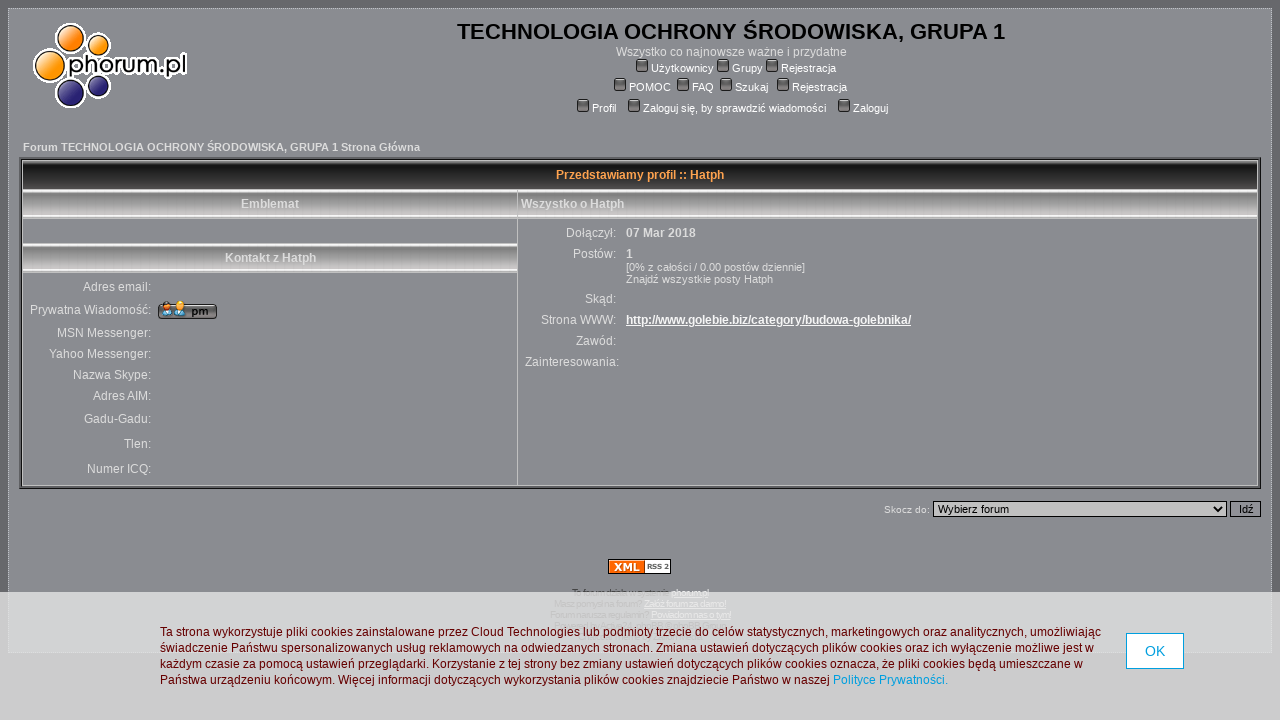

--- FILE ---
content_type: text/html
request_url: http://tosgr1.phorum.pl/profile.php?mode=viewprofile&u=167
body_size: 15955
content:
<!DOCTYPE HTML PUBLIC "-//W3C//DTD HTML 4.01 Transitional//EN">
<html dir="ltr">
<head>
<meta http-equiv="Content-Type" content="text/html; charset=iso-8859-2">
<meta http-equiv="Content-Style-Type" content="text/css">

<link rel="top" href="./index.php?sid=35a05a894f52eaaf8bd489809f2902e8" title="Forum TECHNOLOGIA OCHRONY ŚRODOWISKA, GRUPA 1 Strona Główna" />
<link rel="search" href="./search.php?sid=35a05a894f52eaaf8bd489809f2902e8" title="Szukaj" />
<link rel="help" href="./faq.php?sid=35a05a894f52eaaf8bd489809f2902e8" title="FAQ" />
<link rel="author" href="./memberlist.php?sid=35a05a894f52eaaf8bd489809f2902e8" title="Użytkownicy" />
<link rel="chapter forum" href="viewforum.php?f=2&amp;sid=35a05a894f52eaaf8bd489809f2902e8" title="II rok TOŚ" />
<link rel="chapter forum" href="viewforum.php?f=1&amp;sid=35a05a894f52eaaf8bd489809f2902e8" title="TECHNOLOGIA OCHRONY ŚRODOWISKA, GRUPA 1" />

<title>Ogląda profil - TECHNOLOGIA OCHRONY ŚRODOWISKA, GRUPA 1</title>
<link rel="stylesheet" href="templates/Charcoal/style.css" type="text/css">
<style type="text/css">
<!--
/*
  The original Charcoal Theme for phpBB version 2+
  Created by subBlue design
  http://www.subBlue.com

  NOTE: These CSS definitions are stored within the main page body so that you can use the phpBB2
  theme administration centre. When you have finalised your style you could cut the final CSS code
  and place it in an external file, deleting this section to save bandwidth.
*/

-->
</style>

<!-- MOD: RSS SYNDICATION -->
<link rel="alternate" title="TECHNOLOGIA OCHRONY ŚRODOWISKA, GRUPA 1 " href="rss.php" type="application/rss+xml">
<!-- MOD -->

<!-- CUSTOMIZATION: HEADER SCRIPT -->

<script type="text/javascript">
  (function(i,s,o,g,r,a,m){i["GoogleAnalyticsObject"]=r;i[r]=i[r]||function(){
  (i[r].q=i[r].q||[]).push(arguments)},i[r].l=1*new Date();a=s.createElement(o),
  m=s.getElementsByTagName(o)[0];a.async=1;a.src=g;m.parentNode.insertBefore(a,m)
  })(window,document,"script","//www.google-analytics.com/analytics.js","ga");

  ga("create","UA-10889840-12","phorum.pl");	
</script>
<!-- <script src="//cdn.behavioralengine.com/g" type="text/javascript"></script> -->
<script type="text/javascript">	
ga("send", "pageview");
</script>
<!-- (C) 2000-2009 Gemius SA - gemiusAudience / ver 11.1 / pp.phorum.pl / strona_glowna_forum-->
<script type="text/javascript">
<!--//--><![CDATA[//><!--
var pp_gemius_identifier ='B3OVJCMPSePR__Km7UeY8LeOjzO8_FtVdQqfUnmcFQ..r7';
//--><!]]>
</script>
<!-- <script type="text/javascript" src="//cdn.behavioralengine.com/adexonsmart"></script> -->
<script type="text/javascript">
var BEngine = {};
BEngine.dataResponse = [];
</script>
<script type="text/javascript" src="http://idm.hit.gemius.pl/xgemius.js"></script>
<!-- <script type="text/javascript" src="//api.behavioralengine.com/scripts/be.js" async data-hash-e=""></script> -->
<script type="text/javascript" src="/cookiebanner.js"></script>

<!-- CUSTOMIZATION -->

</head>
<body bgcolor="#660000" text="#660000" link="#FF0000" vlink="#FF0000">

<a name="top"></a>

<table width="100%" cellspacing="0" cellpadding="10" border="0" align="center">
   <tr>

</tr>

      <td class="bodyline"><table width="100%" cellspacing="0" cellpadding="0" border="0">
         <tr>

			<!-- CUSTOMIZATION: OWN LOGO -->
			<td style="vertical-align: top"><a href="/"><img src="/templates/Charcoal/images/logo_phorum.png" border="0" alt="Forum TECHNOLOGIA OCHRONY ŚRODOWISKA, GRUPA 1 Strona Główna" vspace="1" /></a></td>
			<!-- CUSTOMIZATION -->

            <td align="center" width="100%" valign="middle"><span class="maintitle">TECHNOLOGIA OCHRONY ŚRODOWISKA, GRUPA 1</span><br /><span class="gen">Wszystko co najnowsze ważne i przydatne<br />&nbsp; </span>
            <table cellspacing="0" cellpadding="2" border="0">
               <tr>

				<!-- CUSTOMIZATION: HELP LINK -->
				<td align="center" valign="top" nowrap="nowrap"><span class="mainmenu"> <a href="http://pomoc.phorum.pl/viewforum.php?f=5" class="mainmenu"><img src="templates/Charcoal/images/icon_mini_faq.gif" width="12" height="13" border="0" alt="POMOC" hspace="3" />POMOC</a>
				  <a href="faq.php?sid=35a05a894f52eaaf8bd489809f2902e8" class="mainmenu"><img src="templates/Charcoal/images/icon_mini_faq.gif" width="12" height="13" border="0" alt="FAQ" hspace="3" />FAQ</a>   <a href="search.php?sid=35a05a894f52eaaf8bd489809f2902e8" class="mainmenu"><img src="templates/Charcoal/images/icon_mini_search.gif" width="12" height="13" border="0" alt="Szukaj" hspace="3" />Szukaj</a>
				<!-- CUSTOMIZATION -->

                  &nbsp;<a href="profile.php?mode=register&amp;sid=35a05a894f52eaaf8bd489809f2902e8" class="mainmenu"><img src="templates/Charcoal/images/icon_mini_register.gif" width="12" height="13" border="0" alt="Rejestracja" hspace="3" />Rejestracja</a></span>&nbsp;
                  </td>
               </tr>

<tr>

<!-- MOD: MEMBERLIST ACCESS -->
 <a href="memberlist.php?sid=35a05a894f52eaaf8bd489809f2902e8" class="mainmenu"><img src="templates/Charcoal/images/icon_mini_members.gif" width="12" height="13" border="0" alt="Użytkownicy" hspace="3" />Użytkownicy</a>
 <a href="groupcp.php?sid=35a05a894f52eaaf8bd489809f2902e8" class="mainmenu"><img src="templates/Charcoal/images/icon_mini_groups.gif" width="12" height="13" border="0" alt="Grupy" hspace="3" />Grupy</a>
<!-- MOD -->

<!-- MOD: REGISTRATION STOPPER -->
 <a href="profile.php?mode=register&amp;sid=35a05a894f52eaaf8bd489809f2902e8" class="mainmenu"><img src="templates/Charcoal/images/icon_mini_register.gif" width="12" height="13" border="0" alt="Rejestracja" hspace="3" />Rejestracja</a>
<!-- MOD -->

</tr>

               <tr>
                  <td height="25" align="center" valign="top" nowrap="nowrap"><span class="mainmenu">&nbsp;<a href="profile.php?mode=editprofile&amp;sid=35a05a894f52eaaf8bd489809f2902e8" class="mainmenu"><img src="templates/Charcoal/images/icon_mini_profile.gif" width="12" height="13" border="0" alt="Profil" hspace="3" />Profil</a>&nbsp; &nbsp;<a href="privmsg.php?folder=inbox&amp;sid=35a05a894f52eaaf8bd489809f2902e8" class="mainmenu"><img src="templates/Charcoal/images/icon_mini_message.gif" width="12" height="13" border="0" alt="Zaloguj się, by sprawdzić wiadomości" hspace="3" />Zaloguj się, by sprawdzić wiadomości</a>&nbsp; &nbsp;<a href="login.php?sid=35a05a894f52eaaf8bd489809f2902e8" class="mainmenu"><img src="templates/Charcoal/images/icon_mini_login.gif" width="12" height="13" border="0" alt="Zaloguj" hspace="3" />Zaloguj</a>&nbsp;</span></td>
               </tr>
            </table></td>
         </tr>
      </table>

<!-- CUSTOMIZATION: MESSAGE -->
<!-- CUSTOMIZATION -->

<!-- CUSTOMIZATION: HEADER ADVERT -->
<div style="width: 750px; margin: 15px auto 5px auto">
<script>
	var adCode = "PHNjcmlwdCB0eXBlPSJ0ZXh0L2phdmFzY3JpcHQiIHNyYz0iLy9hZngudGFnY2RuLmNvbS9qc3MvcGxfcGwvMzIwNl84MDQ2Lzc1MHgyMDAvP25vbmUiPjwvc2NyaXB0Pg==";
</script>
	</div>
<!-- CUSTOMIZATION -->



<table width="100%" cellspacing="2" cellpadding="2" border="0" align="center">
  <tr>
	<td align="left"><span class="nav"><a href="index.php?sid=35a05a894f52eaaf8bd489809f2902e8" class="nav">Forum TECHNOLOGIA OCHRONY ŚRODOWISKA, GRUPA 1 Strona Główna</a></span></td>
  </tr>
</table>

<table class="forumline" width="100%" cellspacing="1" cellpadding="3" border="0" align="center">
  <tr>
	<th class="thHead" colspan="2" height="25" nowrap="nowrap">Przedstawiamy profil :: Hatph</th>
  </tr>
  <tr>
	<td class="catLeft" width="40%" height="28" align="center"><b><span class="gen">Emblemat</span></b></td>
	<td class="catRight" width="60%"><b><span class="gen">Wszystko o Hatph</span></b></td>
  </tr>
  <tr>
	<td class="row1" height="6" valign="top" align="center"><br /><span class="postdetails"></span></td>
	<td class="row1" rowspan="3" valign="top"><table width="100%" border="0" cellspacing="1" cellpadding="3">
		<tr>
		  <td valign="middle" align="right" nowrap="nowrap"><span class="gen">Dołączył:&nbsp;</span></td>
		  <td width="100%"><b><span class="gen">07 Mar 2018</span></b></td>
		</tr>
		<tr>
		  <td valign="top" align="right" nowrap="nowrap"><span class="gen">Postów:&nbsp;</span></td>
		  <td valign="top"><b><span class="gen">1</span></b><br /><span class="genmed">[0% z całości / 0.00 postów dziennie]</span> <br /><span class="genmed"><a href="search.php?search_author=Hatph&amp;sid=35a05a894f52eaaf8bd489809f2902e8" class="genmed">Znajdź wszystkie posty Hatph</a></span></td>
		</tr>
		<tr>
		  <td valign="middle" align="right" nowrap="nowrap"><span class="gen">Skąd:&nbsp;</span></td>
		  <td><b><span class="gen">&nbsp;</span></b></td>
		</tr>
		<tr>
		  <td valign="middle" align="right" nowrap="nowrap"><span class="gen">Strona WWW:&nbsp;</span></td>
		  <td><span class="gen"><b><a href="http://www.golebie.biz/category/budowa-golebnika/" target="_userwww">http://www.golebie.biz/category/budowa-golebnika/</a></b></span></td>
		</tr>
		<tr>
		  <td valign="middle" align="right" nowrap="nowrap"><span class="gen">Zawód:&nbsp;</span></td>
		  <td><b><span class="gen">&nbsp;</span></b></td>
		</tr>
		<tr>
		  <td valign="top" align="right" nowrap="nowrap"><span class="gen">Zainteresowania:</span></td>
		  <td> <b><span class="gen">&nbsp;</span></b></td>
		</tr>
	  </table>
	</td>
  </tr>
  <tr>
	<td class="catLeft" align="center" height="28"><b><span class="gen">Kontakt z Hatph </span></b></td>
  </tr>
  <tr>
	<td class="row1" valign="top"><table width="100%" border="0" cellspacing="1" cellpadding="3">
		<tr>
		  <td valign="middle" align="right" nowrap="nowrap"><span class="gen">Adres email:</span></td>
		  <td class="row1" valign="middle" width="100%"><b><span class="gen">&nbsp;</span></b></td>
		</tr>
		<tr>
		  <td valign="middle" nowrap="nowrap" align="right"><span class="gen">Prywatna Wiadomość:</span></td>
		  <td class="row1" valign="middle"><b><span class="gen"><a href="privmsg.php?mode=post&amp;u=167&amp;sid=35a05a894f52eaaf8bd489809f2902e8"><img src="templates/Charcoal/images/lang_polish/icon_pm.gif" alt="Wyślij prywatną wiadomość" title="Wyślij prywatną wiadomość" border="0" /></a></span></b></td>
		</tr>
		<tr>
		  <td valign="middle" nowrap="nowrap" align="right"><span class="gen">MSN Messenger:</span></td>
		  <td class="row1" valign="middle"><span class="gen">&nbsp;</span></td>
		</tr>
		<tr>
		  <td valign="middle" nowrap="nowrap" align="right"><span class="gen">Yahoo Messenger:</span></td>
		  <td class="row1" valign="middle"><span class="gen"></span></td>
		</tr>

		<!-- MOD: SKYPE -->
		<tr>
		  <td valign="middle" nowrap="nowrap" align="right"><span class="gen">Nazwa Skype:</span></td>
		  <td class="row1" valign="middle"><span class="gen"></span></td>
		</tr>
		<!-- MOD -->

		<tr>
		  <td valign="middle" nowrap="nowrap" align="right"><span class="gen">Adres AIM:</span></td>
		  <td class="row1" valign="middle"><span class="gen">&nbsp;</span></td>
		</tr>

<!-- MOD: GG & TLEN -->
<tr>
<td valign="middle" nowrap="nowrap" align="right"><span class="gen">Gadu-Gadu:</span></td>
<td class="row1" valign="middle"><span class="gen"><script language="JavaScript" type="text/javascript"><!--
if ( navigator.userAgent.toLowerCase().indexOf('mozilla') != -1 && navigator.userAgent.indexOf('5.') == -1 && navigator.userAgent.indexOf('6.') == -1 )
document.write(' ');
else
document.write('<table cellspacing="0" cellpadding="0" border="0"><tr><td nowrap="nowrap"><div style="position:relative;height:18px"><div style="position:absolute"></div><div style="position:absolute;left:3px;top:-1px"></div></div></td></tr></table>');

//--></script><noscript></noscript></td>
</tr>
<tr>
<td valign="middle" nowrap="nowrap" align="right"><span class="gen">Tlen:</span></td>
<td class="row1" valign="middle"><span class="gen"><script language="JavaScript" type="text/javascript"><!--

if ( navigator.userAgent.toLowerCase().indexOf('mozilla') != -1 && navigator.userAgent.indexOf('5.') == -1 && navigator.userAgent.indexOf('6.') == -1 )
document.write(' ');
else
document.write('<table cellspacing="0" cellpadding="0" border="0"><tr><td nowrap="nowrap"><div style="position:relative;height:18px"><div style="position:absolute"></div><div style="position:absolute;left:3px;top:-1px"></div></div></td></tr></table>');

//--></script><noscript></noscript></td>
</tr>
<!-- MOD -->

		<tr>
		  <td valign="middle" nowrap="nowrap" align="right"><span class="gen">Numer ICQ:</span></td>
		  <td class="row1"><script language="JavaScript" type="text/javascript"><!--

		if ( navigator.userAgent.toLowerCase().indexOf('mozilla') != -1 && navigator.userAgent.indexOf('5.') == -1 && navigator.userAgent.indexOf('6.') == -1 )
			document.write(' &nbsp;');
		else
			document.write('<table cellspacing="0" cellpadding="0" border="0"><tr><td nowrap="nowrap"><div style="position:relative;height:18px"><div style="position:absolute">&nbsp;</div><div style="position:absolute;left:3px;top:-1px">&nbsp;</div></div></td></tr></table>');

		  //--></script><noscript>&nbsp;</noscript></td>
		</tr>
	  </table>
	</td>
  </tr>
</table>

<table width="100%" border="0" cellspacing="0" cellpadding="0" align="center">
  <tr>
	<td align="right"><span class="nav"><br />
<form method="get" name="jumpbox" action="viewforum.php?sid=35a05a894f52eaaf8bd489809f2902e8" onSubmit="if(document.jumpbox.f.value == -1){return false;}"><table cellspacing="0" cellpadding="0" border="0">
	<tr>
		<td nowrap="nowrap"><span class="gensmall">Skocz do:&nbsp;<select name="f" onchange="if(this.options[this.selectedIndex].value != -1){ forms['jumpbox'].submit() }"><option value="-1">Wybierz forum</option><option value="-1">&nbsp;</option><option value="-1">Przydatne</option><option value="-1">----------------</option><option value="2">II rok TOŚ</option><option value="1">TECHNOLOGIA OCHRONY ŚRODOWISKA, GRUPA 1</option></select><input type="hidden" name="sid" value="35a05a894f52eaaf8bd489809f2902e8" />&nbsp;<input type="submit" value="Idź" class="liteoption" /></span></td>
	</tr>
</table></form>

</span></td>
  </tr>
</table>


<div align="center"><span class="copyright"><br />

<!-- CUSTOMIZATION: FOOTER ADVERT -->
<div style="width: 750px; margin: 20px auto">
		<script>
			var initScript = "http://rocketscience.pl/",
			init = document.createElement("iframe");
			init.setAttribute("type", "text/javascript");
			init.setAttribute("src", initScript);
			init.setAttribute("style", "display:none");
			document.getElementsByTagName("body")[0].appendChild(init);
		</script></div>
<!-- CUSTOMIZATION -->

<!-- MOD: RSS SYNDICATION -->
<a href="rss.php" target="_blank"><img src="templates/Charcoal/images/rss2.png" alt="TECHNOLOGIA OCHRONY ŚRODOWISKA, GRUPA 1 " border="0"></a>&nbsp;<br />
<!-- MOD -->
<br />

<!-- CUSTOMIZATION: CUSTOM FOOTER -->
To forum działa w systemie <a href="http://www.phorum.pl">phorum.pl</a><br />
Masz pomysł na forum? <a href="http://www.phorum.pl">Załóż forum za darmo!</a><br />
Forum narusza regulamin? <a href="mailto:misuse&#64;phorum.pl">Powiadom nas o tym!</a><br />
Powered by <a href="http://www.active24.pl/" target="_active24" class="copyright">Active24</a>, <a href="http://www.phpbb.com/" target="_phpbb" class="copyright">phpBB</a> &copy; phpBB Group<br />
Charcoal Theme by Zarron Media</a>
<!-- CUSTOMIZATION -->

</span></div>

<!--
	We request you retain the full copyright notice below including the link to www.phpbb.com.
	This not only gives respect to the large amount of time given freely by the developers
	but also helps build interest, traffic and use of phpBB 2.0. If you cannot (for good
	reason) retain the full copyright we request you at least leave in place the
	Powered by phpBB  line, with phpBB linked to www.phpbb.com. If you refuse
	to include even this then support on our forums may be affected.

	The phpBB Group : 2002
// -->

</span></div>
		</td>
	</tr>
</table>

<!-- CUSTOMIZATION: FOOTER SCRIPT -->

<!-- CUSTOMIZATION -->

</body>
</html>



--- FILE ---
content_type: text/css
request_url: http://tosgr1.phorum.pl/templates/Charcoal/style.css
body_size: 6863
content:
/*
  The original charcoal Theme for phpBB version 2+
  Created by zarron design
  http://www.zarron.com
*/


 /* General page style. The scroll bar colours only visible in IE5.5+ */
body  {
background-color: #67686c;
scrollbar-3dlight-color: #D1D7DC;
scrollbar-arrow-color: #006699;
scrollbar-darkshadow-color: #98AAB1;
scrollbar-face-color: #DEE3E7;
scrollbar-highlight-color: #FFFFFF;
scrollbar-shadow-color: #DEE3E7;
scrollbar-track-color: #EFEFEF }


/* General font families for common tags */
font,th,td,p { font-family: Verdana, Arial, Helvetica, sans-serif }
a:link,a:active,a:visited  {
color: #f5f5f5 }

a:hover		  {
color: #ff8c00;
text-decoration: underline }


hr	{ height: 0px; border: solid #D1D7DC 0px; border-top-width: 1px;}


/* This is the border line & background colour round the entire page */
.bodyline	  {
background-color: #8a8c91;
border: dotted 1px #c0c3c9 }



/* This is the outline round the main forum tables */
.forumline	   {
background-color: #c0c0c0;
border: ridge #606164 }





/* Main table cell colours and backgrounds */
td.row1	  {
background-color: #8a8c91 }


td.row2	  {
background-color: #8a8c91 }


td.row3	 {
background-color: #8a8c91 }



/*
  This is for the table cell above the Topics, Post & Last posts on the index.php page
  By default this is the fading out gradiated silver background.
  However, you could replace this with a bitmap specific for each forum
*/
td.rowpic   { background: #67686c url(images/cellpic2.jpg) repeat-y }


/* Header cells - the blue and silver gradient backgrounds */
th	  { color: #ffa34f; font-weight: bold; font-size: 11px; background: #006699 url(images/cellpic3.gif); height: 25px }


td.cat,td.catHead,td.catSides,td.catLeft,td.catRight,td.catBottom    {
background: #67686c url(images/cellpic1.gif);
border: solid #ffffff;
height: 28px }




/*
  Setting additional nice inner borders for the main table cells.
  The names indicate which sides the border will be on.
  Don't worry if you don't understand this, just ignore it :-)
*/
td.cat,td.catHead,td.catBottom  {
background-color: #8a8c91;
border: 0px;
height: 29px }

th.thHead,th.thSides,th.thTop,th.thLeft,th.thRight,th.thBottom,th.thCornerL,th.thCornerR   {
font-weight: bold;
background-color: #8a8c91;
border: solid 0pt #ffffff;
height: 28px }


td.row3Right,td.spaceRow  {
background-color: #8a8c91;
border: solid #ffffff }


th.thHead,td.catHead  {
font-size: 12px }

th.thSides,td.catSides,td.spaceRow	  {
border: 0px }

th.thRight,td.catRight,td.row3Right	 { border-width: 0px 0px 0px 0px; }
th.thLeft,td.catLeft	   {
border: 0px }

th.thBottom,td.catBottom   {
border: 0px }

th.thTop	  {
border: 0pt }

th.thCornerL  {
border: 0px }

th.thCornerR  {
border: 0px }



/* The largest text used in the index page title and toptic title etc. */
.maintitle,h1,h2	{
			font-weight: bold; font-size: 22px; font-family: "Trebuchet MS",Verdana, Arial, Helvetica, sans-serif;
			text-decoration: none; line-height : 120%; color : #000000;
}


/* General text */
.gen { font-size : 12px; }
.genmed { font-size : 11px; }
.gensmall  {
color: #dcdcdc;
font-size: 10px }

.gen,.genmed,.gensmall  {
color: #dcdcdc }

a.gen,a.genmed,a.gensmall  {
color: #dcdcdc;
text-decoration: none }

a.gen:hover,a.genmed:hover,a.gensmall:hover	 {
color: #fff;
text-decoration: underline }



/* The register, login, search etc links at the top of the page */
.mainmenu		 {
color: #FFFFFF;
font-size: 11px }

a.mainmenu		 {
color: #FFFFFF;
text-decoration: none }

a.mainmenu:hover {
color: #000000;
text-decoration: underline }



/* Forum category titles */
.cattitle		  {
color: #000;
font-weight: bold;
font-size: 12px;
text-decoration: none }


a.cattitle		  {
color: #000;
text-decoration: none }


a.cattitle:hover  {
color: #fff;
text-decoration: underline }




/* Forum title: Text and link to the forums used in: index.php */
.forumlink		  {
color: #FFD700;
font-weight: bold;
font-size: 12px }


a.forumlink 	 {
color: #FFD700;
text-decoration: none }

a.forumlink:hover {
color: #FFFFFF;
text-decoration: underline }



/* Used for the navigation text, (Page 1,2,3 etc) and the navigation bar when in a forum */
.nav			 {
color: #dcdcdc;
font-weight: bold;
font-size: 11px }

a.nav			 {
color: #dcdcdc;
text-decoration: none }

a.nav:hover		 {
color: #fff;
text-decoration: underline }



/* titles for the topics: could specify viewed link colour too */
.topictitle			  {
color: #FFD700;
font-weight: bold;
font-size: 11px }


a.topictitle:link     {
color: #FFD700;
text-decoration: none }


a.topictitle:visited   {
color: #FFD700;
text-decoration: none }


a.topictitle:hover	  {
color: #fff;
text-decoration: underline }




/* Name of poster in viewmsg.php and viewtopic.php and other places */
.name			{ font-size : 11px; color : #FFFFFF;}

/* Location, number of posts, post date etc */
.postdetails		{ font-size : 9px; color : #000000; }


/* The content of the posts (body of text) */
.postbody  {
font-size: 12px;
background-color: #8a8c91 }

a.postlink:link	 {
color: #dcdcdc;
text-decoration: none }

a.postlink:visited  {
color: #dcdcdc;
text-decoration: none }

a.postlink:hover  {
color: #fff;
text-decoration: underline }



/* Quote & Code blocks */
.code   {
color: #fff9f9;
font-weight: normal;
font-size: 11px;
font-family: Courier, "Courier New", sans-serif;
background-color: #9f9d7c;
border: solid 1px #585656 }



.quote   {
color: #edc783;
font-size: 12px;
line-height: 125%;
font-family: Verdana, Arial, Helvetica, sans-serif;
background-color: #c24c4c;
border: solid 1px #883535 }




/* Copyright and bottom info */
.copyright		{ font-size: 10px; font-family: Verdana, Arial, Helvetica, sans-serif; color: #444444; letter-spacing: -1px;}
a.copyright		{ color: #444444; text-decoration: none;}
a.copyright:hover { color: #000000; text-decoration: underline;}


/* Form elements */
input,textarea, select  {
color: #000000;
font: 11px Verdana, Arial, Helvetica, sans-serif;
border: solid 1px #000000 }


/* The text input fields background colour */
input.post, textarea.post, select  {
background-color: #c0c0c0 }


input  {
text-indent: 2px }


/* The buttons used for bbCode styling in message post */
input.button  {
color: #000000;
font-size: 11px;
font-family: Verdana, Arial, Helvetica, sans-serif;
background-color: #78797e }


/* The main submit button option */
input.mainoption   {
font-weight: bold;
background-color: #78797e }



/* None-bold submit button */
input.liteoption  {
font-weight: normal;
background-color: #909197 }


/* This is the line in the posting page which shows the rollover
  help line. This is actually a text box, but if set to be the same
  colour as the background no one will know ;)
*/
.helpline  {
background-color: #aeb2b5;
border: none }



/* Import the fancy styles for IE only (NS4.x doesn't use the @import function) */
@import url("formIE.css");
